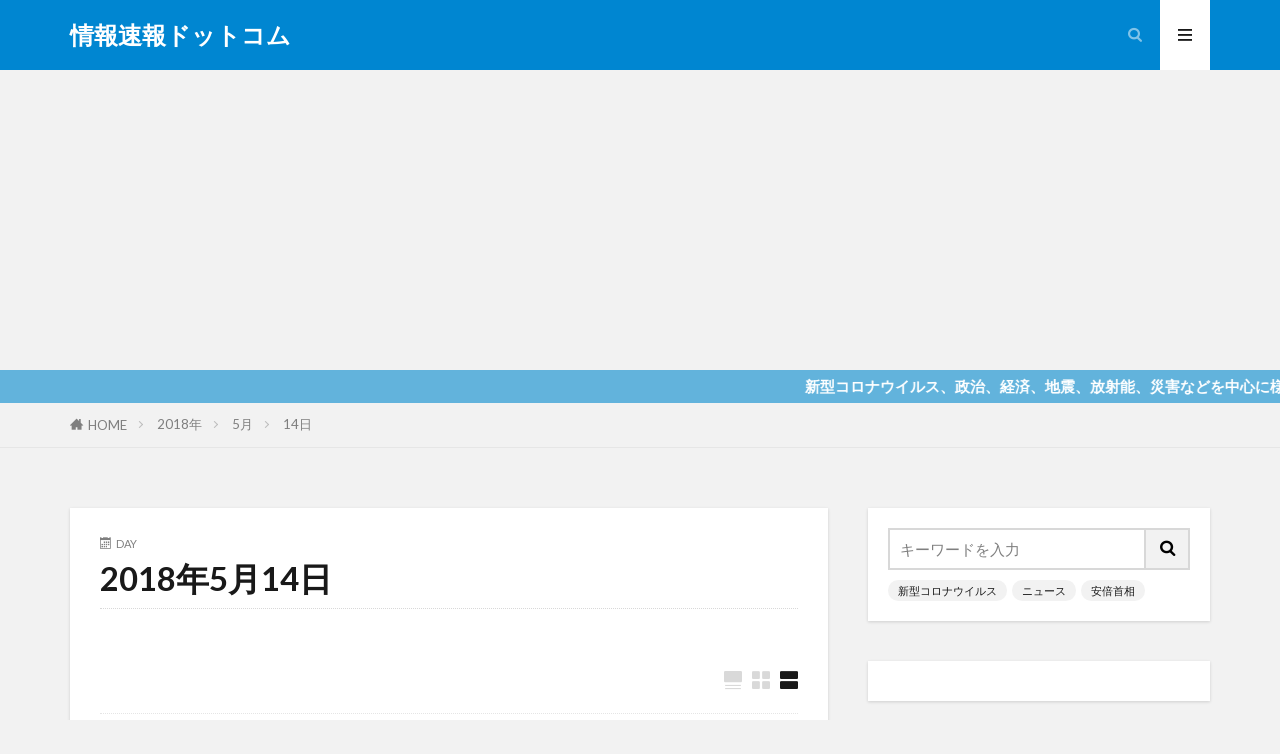

--- FILE ---
content_type: text/html; charset=UTF-8
request_url: https://johosokuhou.com/2018/05/14/
body_size: 17164
content:

<!DOCTYPE html>

<html dir="ltr" lang="ja" prefix="og: https://ogp.me/ns#" id="html" prefix="og: http://ogp.me/ns#" class="t-html 
t-middle t-middle-pc">

<head prefix="og: http://ogp.me/ns# fb: http://ogp.me/ns/fb# article: http://ogp.me/ns/article#">
<meta charset="UTF-8">
<title>2018年5月14日 | 情報速報ドットコム</title>
	<style>img:is([sizes="auto" i], [sizes^="auto," i]) { contain-intrinsic-size: 3000px 1500px }</style>
	
		<!-- All in One SEO 4.8.9 - aioseo.com -->
	<meta name="robots" content="noindex, max-snippet:-1, max-image-preview:large, max-video-preview:-1" />
	<meta name="google-site-verification" content="google-site-verification=l1BBum4LcIsfqwFmAJSC1UpGW2IwinjkhcPZLOnCxEw" />
	<link rel="canonical" href="https://johosokuhou.com/2018/05/14/" />
	<meta name="generator" content="All in One SEO (AIOSEO) 4.8.9" />
		<script type="application/ld+json" class="aioseo-schema">
			{"@context":"https:\/\/schema.org","@graph":[{"@type":"BreadcrumbList","@id":"https:\/\/johosokuhou.com\/2018\/05\/14\/#breadcrumblist","itemListElement":[{"@type":"ListItem","@id":"https:\/\/johosokuhou.com#listItem","position":1,"name":"\u30db\u30fc\u30e0","item":"https:\/\/johosokuhou.com","nextItem":{"@type":"ListItem","@id":"https:\/\/johosokuhou.com\/2018\/#listItem","name":2018}},{"@type":"ListItem","@id":"https:\/\/johosokuhou.com\/2018\/#listItem","position":2,"name":2018,"item":"https:\/\/johosokuhou.com\/2018\/","nextItem":{"@type":"ListItem","@id":"https:\/\/johosokuhou.com\/2018\/05\/#listItem","name":"05"},"previousItem":{"@type":"ListItem","@id":"https:\/\/johosokuhou.com#listItem","name":"\u30db\u30fc\u30e0"}},{"@type":"ListItem","@id":"https:\/\/johosokuhou.com\/2018\/05\/#listItem","position":3,"name":"05","item":"https:\/\/johosokuhou.com\/2018\/05\/","nextItem":{"@type":"ListItem","@id":"https:\/\/johosokuhou.com\/2018\/05\/14\/#listItem","name":"14"},"previousItem":{"@type":"ListItem","@id":"https:\/\/johosokuhou.com\/2018\/#listItem","name":2018}},{"@type":"ListItem","@id":"https:\/\/johosokuhou.com\/2018\/05\/14\/#listItem","position":4,"name":"14","previousItem":{"@type":"ListItem","@id":"https:\/\/johosokuhou.com\/2018\/05\/#listItem","name":"05"}}]},{"@type":"CollectionPage","@id":"https:\/\/johosokuhou.com\/2018\/05\/14\/#collectionpage","url":"https:\/\/johosokuhou.com\/2018\/05\/14\/","name":"2018\u5e745\u670814\u65e5 | \u60c5\u5831\u901f\u5831\u30c9\u30c3\u30c8\u30b3\u30e0","inLanguage":"ja","isPartOf":{"@id":"https:\/\/johosokuhou.com\/#website"},"breadcrumb":{"@id":"https:\/\/johosokuhou.com\/2018\/05\/14\/#breadcrumblist"}},{"@type":"Organization","@id":"https:\/\/johosokuhou.com\/#organization","name":"\u60c5\u5831\u901f\u5831\u30c9\u30c3\u30c8\u30b3\u30e0","description":"\u65b0\u578b\u30b3\u30ed\u30ca\u30a6\u30a4\u30eb\u30b9\u3001\u653f\u6cbb\u3001\u7d4c\u6e08\u3001\u5730\u9707\u3001\u653e\u5c04\u80fd\u3001\u707d\u5bb3\u306a\u3069\u3092\u4e2d\u5fc3\u306b\u69d8\u3005\u306a\u60c5\u5831\u3092\u63d0\u4f9b\u3057\u3066\u3044\u308b\u30b5\u30a4\u30c8\u3067\u3059\uff01","url":"https:\/\/johosokuhou.com\/"},{"@type":"WebSite","@id":"https:\/\/johosokuhou.com\/#website","url":"https:\/\/johosokuhou.com\/","name":"\u60c5\u5831\u901f\u5831\u30c9\u30c3\u30c8\u30b3\u30e0","description":"\u65b0\u578b\u30b3\u30ed\u30ca\u30a6\u30a4\u30eb\u30b9\u3001\u653f\u6cbb\u3001\u7d4c\u6e08\u3001\u5730\u9707\u3001\u653e\u5c04\u80fd\u3001\u707d\u5bb3\u306a\u3069\u3092\u4e2d\u5fc3\u306b\u69d8\u3005\u306a\u60c5\u5831\u3092\u63d0\u4f9b\u3057\u3066\u3044\u308b\u30b5\u30a4\u30c8\u3067\u3059\uff01","inLanguage":"ja","publisher":{"@id":"https:\/\/johosokuhou.com\/#organization"}}]}
		</script>
		<!-- All in One SEO -->

<link rel='dns-prefetch' href='//webfonts.xserver.jp' />
<link rel='dns-prefetch' href='//www.googletagmanager.com' />
<script type="text/javascript" id="wpp-js" src="https://johosokuhou.com/wp-content/plugins/wordpress-popular-posts/assets/js/wpp.min.js?ver=7.2.0" data-sampling="1" data-sampling-rate="100" data-api-url="https://johosokuhou.com/wp-json/wordpress-popular-posts" data-post-id="0" data-token="90b2cbc0fb" data-lang="0" data-debug="0"></script>
<link rel='stylesheet' id='dashicons-css' href='https://johosokuhou.com/wp-includes/css/dashicons.min.css?ver=6.7.4' type='text/css' media='all' />
<link rel='stylesheet' id='thickbox-css' href='https://johosokuhou.com/wp-includes/js/thickbox/thickbox.css?ver=6.7.4' type='text/css' media='all' />
<link rel='stylesheet' id='wp-block-library-css' href='https://johosokuhou.com/wp-includes/css/dist/block-library/style.min.css?ver=6.7.4' type='text/css' media='all' />
<style id='classic-theme-styles-inline-css' type='text/css'>
/*! This file is auto-generated */
.wp-block-button__link{color:#fff;background-color:#32373c;border-radius:9999px;box-shadow:none;text-decoration:none;padding:calc(.667em + 2px) calc(1.333em + 2px);font-size:1.125em}.wp-block-file__button{background:#32373c;color:#fff;text-decoration:none}
</style>
<style id='global-styles-inline-css' type='text/css'>
:root{--wp--preset--aspect-ratio--square: 1;--wp--preset--aspect-ratio--4-3: 4/3;--wp--preset--aspect-ratio--3-4: 3/4;--wp--preset--aspect-ratio--3-2: 3/2;--wp--preset--aspect-ratio--2-3: 2/3;--wp--preset--aspect-ratio--16-9: 16/9;--wp--preset--aspect-ratio--9-16: 9/16;--wp--preset--color--black: #000000;--wp--preset--color--cyan-bluish-gray: #abb8c3;--wp--preset--color--white: #ffffff;--wp--preset--color--pale-pink: #f78da7;--wp--preset--color--vivid-red: #cf2e2e;--wp--preset--color--luminous-vivid-orange: #ff6900;--wp--preset--color--luminous-vivid-amber: #fcb900;--wp--preset--color--light-green-cyan: #7bdcb5;--wp--preset--color--vivid-green-cyan: #00d084;--wp--preset--color--pale-cyan-blue: #8ed1fc;--wp--preset--color--vivid-cyan-blue: #0693e3;--wp--preset--color--vivid-purple: #9b51e0;--wp--preset--gradient--vivid-cyan-blue-to-vivid-purple: linear-gradient(135deg,rgba(6,147,227,1) 0%,rgb(155,81,224) 100%);--wp--preset--gradient--light-green-cyan-to-vivid-green-cyan: linear-gradient(135deg,rgb(122,220,180) 0%,rgb(0,208,130) 100%);--wp--preset--gradient--luminous-vivid-amber-to-luminous-vivid-orange: linear-gradient(135deg,rgba(252,185,0,1) 0%,rgba(255,105,0,1) 100%);--wp--preset--gradient--luminous-vivid-orange-to-vivid-red: linear-gradient(135deg,rgba(255,105,0,1) 0%,rgb(207,46,46) 100%);--wp--preset--gradient--very-light-gray-to-cyan-bluish-gray: linear-gradient(135deg,rgb(238,238,238) 0%,rgb(169,184,195) 100%);--wp--preset--gradient--cool-to-warm-spectrum: linear-gradient(135deg,rgb(74,234,220) 0%,rgb(151,120,209) 20%,rgb(207,42,186) 40%,rgb(238,44,130) 60%,rgb(251,105,98) 80%,rgb(254,248,76) 100%);--wp--preset--gradient--blush-light-purple: linear-gradient(135deg,rgb(255,206,236) 0%,rgb(152,150,240) 100%);--wp--preset--gradient--blush-bordeaux: linear-gradient(135deg,rgb(254,205,165) 0%,rgb(254,45,45) 50%,rgb(107,0,62) 100%);--wp--preset--gradient--luminous-dusk: linear-gradient(135deg,rgb(255,203,112) 0%,rgb(199,81,192) 50%,rgb(65,88,208) 100%);--wp--preset--gradient--pale-ocean: linear-gradient(135deg,rgb(255,245,203) 0%,rgb(182,227,212) 50%,rgb(51,167,181) 100%);--wp--preset--gradient--electric-grass: linear-gradient(135deg,rgb(202,248,128) 0%,rgb(113,206,126) 100%);--wp--preset--gradient--midnight: linear-gradient(135deg,rgb(2,3,129) 0%,rgb(40,116,252) 100%);--wp--preset--font-size--small: 13px;--wp--preset--font-size--medium: 20px;--wp--preset--font-size--large: 36px;--wp--preset--font-size--x-large: 42px;--wp--preset--spacing--20: 0.44rem;--wp--preset--spacing--30: 0.67rem;--wp--preset--spacing--40: 1rem;--wp--preset--spacing--50: 1.5rem;--wp--preset--spacing--60: 2.25rem;--wp--preset--spacing--70: 3.38rem;--wp--preset--spacing--80: 5.06rem;--wp--preset--shadow--natural: 6px 6px 9px rgba(0, 0, 0, 0.2);--wp--preset--shadow--deep: 12px 12px 50px rgba(0, 0, 0, 0.4);--wp--preset--shadow--sharp: 6px 6px 0px rgba(0, 0, 0, 0.2);--wp--preset--shadow--outlined: 6px 6px 0px -3px rgba(255, 255, 255, 1), 6px 6px rgba(0, 0, 0, 1);--wp--preset--shadow--crisp: 6px 6px 0px rgba(0, 0, 0, 1);}:where(.is-layout-flex){gap: 0.5em;}:where(.is-layout-grid){gap: 0.5em;}body .is-layout-flex{display: flex;}.is-layout-flex{flex-wrap: wrap;align-items: center;}.is-layout-flex > :is(*, div){margin: 0;}body .is-layout-grid{display: grid;}.is-layout-grid > :is(*, div){margin: 0;}:where(.wp-block-columns.is-layout-flex){gap: 2em;}:where(.wp-block-columns.is-layout-grid){gap: 2em;}:where(.wp-block-post-template.is-layout-flex){gap: 1.25em;}:where(.wp-block-post-template.is-layout-grid){gap: 1.25em;}.has-black-color{color: var(--wp--preset--color--black) !important;}.has-cyan-bluish-gray-color{color: var(--wp--preset--color--cyan-bluish-gray) !important;}.has-white-color{color: var(--wp--preset--color--white) !important;}.has-pale-pink-color{color: var(--wp--preset--color--pale-pink) !important;}.has-vivid-red-color{color: var(--wp--preset--color--vivid-red) !important;}.has-luminous-vivid-orange-color{color: var(--wp--preset--color--luminous-vivid-orange) !important;}.has-luminous-vivid-amber-color{color: var(--wp--preset--color--luminous-vivid-amber) !important;}.has-light-green-cyan-color{color: var(--wp--preset--color--light-green-cyan) !important;}.has-vivid-green-cyan-color{color: var(--wp--preset--color--vivid-green-cyan) !important;}.has-pale-cyan-blue-color{color: var(--wp--preset--color--pale-cyan-blue) !important;}.has-vivid-cyan-blue-color{color: var(--wp--preset--color--vivid-cyan-blue) !important;}.has-vivid-purple-color{color: var(--wp--preset--color--vivid-purple) !important;}.has-black-background-color{background-color: var(--wp--preset--color--black) !important;}.has-cyan-bluish-gray-background-color{background-color: var(--wp--preset--color--cyan-bluish-gray) !important;}.has-white-background-color{background-color: var(--wp--preset--color--white) !important;}.has-pale-pink-background-color{background-color: var(--wp--preset--color--pale-pink) !important;}.has-vivid-red-background-color{background-color: var(--wp--preset--color--vivid-red) !important;}.has-luminous-vivid-orange-background-color{background-color: var(--wp--preset--color--luminous-vivid-orange) !important;}.has-luminous-vivid-amber-background-color{background-color: var(--wp--preset--color--luminous-vivid-amber) !important;}.has-light-green-cyan-background-color{background-color: var(--wp--preset--color--light-green-cyan) !important;}.has-vivid-green-cyan-background-color{background-color: var(--wp--preset--color--vivid-green-cyan) !important;}.has-pale-cyan-blue-background-color{background-color: var(--wp--preset--color--pale-cyan-blue) !important;}.has-vivid-cyan-blue-background-color{background-color: var(--wp--preset--color--vivid-cyan-blue) !important;}.has-vivid-purple-background-color{background-color: var(--wp--preset--color--vivid-purple) !important;}.has-black-border-color{border-color: var(--wp--preset--color--black) !important;}.has-cyan-bluish-gray-border-color{border-color: var(--wp--preset--color--cyan-bluish-gray) !important;}.has-white-border-color{border-color: var(--wp--preset--color--white) !important;}.has-pale-pink-border-color{border-color: var(--wp--preset--color--pale-pink) !important;}.has-vivid-red-border-color{border-color: var(--wp--preset--color--vivid-red) !important;}.has-luminous-vivid-orange-border-color{border-color: var(--wp--preset--color--luminous-vivid-orange) !important;}.has-luminous-vivid-amber-border-color{border-color: var(--wp--preset--color--luminous-vivid-amber) !important;}.has-light-green-cyan-border-color{border-color: var(--wp--preset--color--light-green-cyan) !important;}.has-vivid-green-cyan-border-color{border-color: var(--wp--preset--color--vivid-green-cyan) !important;}.has-pale-cyan-blue-border-color{border-color: var(--wp--preset--color--pale-cyan-blue) !important;}.has-vivid-cyan-blue-border-color{border-color: var(--wp--preset--color--vivid-cyan-blue) !important;}.has-vivid-purple-border-color{border-color: var(--wp--preset--color--vivid-purple) !important;}.has-vivid-cyan-blue-to-vivid-purple-gradient-background{background: var(--wp--preset--gradient--vivid-cyan-blue-to-vivid-purple) !important;}.has-light-green-cyan-to-vivid-green-cyan-gradient-background{background: var(--wp--preset--gradient--light-green-cyan-to-vivid-green-cyan) !important;}.has-luminous-vivid-amber-to-luminous-vivid-orange-gradient-background{background: var(--wp--preset--gradient--luminous-vivid-amber-to-luminous-vivid-orange) !important;}.has-luminous-vivid-orange-to-vivid-red-gradient-background{background: var(--wp--preset--gradient--luminous-vivid-orange-to-vivid-red) !important;}.has-very-light-gray-to-cyan-bluish-gray-gradient-background{background: var(--wp--preset--gradient--very-light-gray-to-cyan-bluish-gray) !important;}.has-cool-to-warm-spectrum-gradient-background{background: var(--wp--preset--gradient--cool-to-warm-spectrum) !important;}.has-blush-light-purple-gradient-background{background: var(--wp--preset--gradient--blush-light-purple) !important;}.has-blush-bordeaux-gradient-background{background: var(--wp--preset--gradient--blush-bordeaux) !important;}.has-luminous-dusk-gradient-background{background: var(--wp--preset--gradient--luminous-dusk) !important;}.has-pale-ocean-gradient-background{background: var(--wp--preset--gradient--pale-ocean) !important;}.has-electric-grass-gradient-background{background: var(--wp--preset--gradient--electric-grass) !important;}.has-midnight-gradient-background{background: var(--wp--preset--gradient--midnight) !important;}.has-small-font-size{font-size: var(--wp--preset--font-size--small) !important;}.has-medium-font-size{font-size: var(--wp--preset--font-size--medium) !important;}.has-large-font-size{font-size: var(--wp--preset--font-size--large) !important;}.has-x-large-font-size{font-size: var(--wp--preset--font-size--x-large) !important;}
:where(.wp-block-post-template.is-layout-flex){gap: 1.25em;}:where(.wp-block-post-template.is-layout-grid){gap: 1.25em;}
:where(.wp-block-columns.is-layout-flex){gap: 2em;}:where(.wp-block-columns.is-layout-grid){gap: 2em;}
:root :where(.wp-block-pullquote){font-size: 1.5em;line-height: 1.6;}
</style>
<link rel='stylesheet' id='widgetopts-styles-css' href='https://johosokuhou.com/wp-content/plugins/widget-options/assets/css/widget-options.css?ver=4.0.8' type='text/css' media='all' />
<link rel='stylesheet' id='arve-css' href='https://johosokuhou.com/wp-content/plugins/advanced-responsive-video-embedder/build/main.css?ver=755e5bf2bfafc15e7cc1' type='text/css' media='all' />
<link rel='stylesheet' id='wordpress-popular-posts-css-css' href='https://johosokuhou.com/wp-content/plugins/wordpress-popular-posts/assets/css/wpp.css?ver=7.2.0' type='text/css' media='all' />
<script type="text/javascript" src="https://johosokuhou.com/wp-includes/js/jquery/jquery.min.js?ver=3.7.1" id="jquery-core-js"></script>
<script type="text/javascript" src="https://johosokuhou.com/wp-includes/js/jquery/jquery-migrate.min.js?ver=3.4.1" id="jquery-migrate-js"></script>
<script type="text/javascript" src="//webfonts.xserver.jp/js/xserverv3.js?fadein=0&amp;ver=2.0.8" id="typesquare_std-js"></script>

<!-- Site Kit によって追加された Google タグ（gtag.js）スニペット -->
<!-- Google アナリティクス スニペット (Site Kit が追加) -->
<script type="text/javascript" src="https://www.googletagmanager.com/gtag/js?id=G-BWJ4BQE23F" id="google_gtagjs-js" async></script>
<script type="text/javascript" id="google_gtagjs-js-after">
/* <![CDATA[ */
window.dataLayer = window.dataLayer || [];function gtag(){dataLayer.push(arguments);}
gtag("set","linker",{"domains":["johosokuhou.com"]});
gtag("js", new Date());
gtag("set", "developer_id.dZTNiMT", true);
gtag("config", "G-BWJ4BQE23F");
/* ]]> */
</script>
<link rel="https://api.w.org/" href="https://johosokuhou.com/wp-json/" /><meta name="generator" content="Site Kit by Google 1.165.0" /><script>
      window.dataLayer = window.dataLayer || [];
      function gtag(){dataLayer.push(arguments);}
      gtag('js', new Date());

      gtag('config', 'UA-123131489-7');
    </script>
<script async src="https://pagead2.googlesyndication.com/pagead/js/adsbygoogle.js?client=ca-pub-7620261930408601"
     crossorigin="anonymous"></script>

<meta name="twitter:card" content="summary_large_image" /> <!--①-->
<meta name="twitter:site" content="@jyouhoucom" /> <!--②-->            <style id="wpp-loading-animation-styles">@-webkit-keyframes bgslide{from{background-position-x:0}to{background-position-x:-200%}}@keyframes bgslide{from{background-position-x:0}to{background-position-x:-200%}}.wpp-widget-block-placeholder,.wpp-shortcode-placeholder{margin:0 auto;width:60px;height:3px;background:#dd3737;background:linear-gradient(90deg,#dd3737 0%,#571313 10%,#dd3737 100%);background-size:200% auto;border-radius:3px;-webkit-animation:bgslide 1s infinite linear;animation:bgslide 1s infinite linear}</style>
            <link class="css-async" rel href="https://johosokuhou.com/wp-content/themes/the-thor/css/icon.min.css">
<link class="css-async" rel href="https://fonts.googleapis.com/css?family=Lato:100,300,400,700,900">
<link class="css-async" rel href="https://fonts.googleapis.com/css?family=Fjalla+One">
<link class="css-async" rel href="https://fonts.googleapis.com/css?family=Noto+Sans+JP:100,200,300,400,500,600,700,800,900">
<link rel="stylesheet" href="https://johosokuhou.com/wp-content/themes/the-thor/style.min.css">
<link class="css-async" rel href="https://johosokuhou.com/wp-content/themes/the-thor-child/style-user.css?1598404545">
<script src="https://ajax.googleapis.com/ajax/libs/jquery/1.12.4/jquery.min.js"></script>
<meta http-equiv="X-UA-Compatible" content="IE=edge">
<meta name="viewport" content="width=device-width, initial-scale=1, viewport-fit=cover"/>
<style>
.widget.widget_nav_menu ul.menu{border-color: rgba(0,134,209,0.15);}.widget.widget_nav_menu ul.menu li{border-color: rgba(0,134,209,0.75);}.widget.widget_nav_menu ul.menu .sub-menu li{border-color: rgba(0,134,209,0.15);}.widget.widget_nav_menu ul.menu .sub-menu li .sub-menu li:first-child{border-color: rgba(0,134,209,0.15);}.widget.widget_nav_menu ul.menu li a:hover{background-color: rgba(0,134,209,0.75);}.widget.widget_nav_menu ul.menu .current-menu-item > a{background-color: rgba(0,134,209,0.75);}.widget.widget_nav_menu ul.menu li .sub-menu li a:before {color:#0086d1;}.widget.widget_nav_menu ul.menu li a{background-color:#0086d1;}.widget.widget_nav_menu ul.menu .sub-menu a:hover{color:#0086d1;}.widget.widget_nav_menu ul.menu .sub-menu .current-menu-item a{color:#0086d1;}.widget.widget_categories ul{border-color: rgba(0,134,209,0.15);}.widget.widget_categories ul li{border-color: rgba(0,134,209,0.75);}.widget.widget_categories ul .children li{border-color: rgba(0,134,209,0.15);}.widget.widget_categories ul .children li .children li:first-child{border-color: rgba(0,134,209,0.15);}.widget.widget_categories ul li a:hover{background-color: rgba(0,134,209,0.75);}.widget.widget_categories ul .current-menu-item > a{background-color: rgba(0,134,209,0.75);}.widget.widget_categories ul li .children li a:before {color:#0086d1;}.widget.widget_categories ul li a{background-color:#0086d1;}.widget.widget_categories ul .children a:hover{color:#0086d1;}.widget.widget_categories ul .children .current-menu-item a{color:#0086d1;}.widgetSearch__input:hover{border-color:#0086d1;}.widgetCatTitle{background-color:#0086d1;}.widgetCatTitle__inner{background-color:#0086d1;}.widgetSearch__submit:hover{background-color:#0086d1;}.widgetProfile__sns{background-color:#0086d1;}.widget.widget_calendar .calendar_wrap tbody a:hover{background-color:#0086d1;}.widget ul li a:hover{color:#0086d1;}.widget.widget_rss .rsswidget:hover{color:#0086d1;}.widget.widget_tag_cloud a:hover{background-color:#0086d1;}.widget select:hover{border-color:#0086d1;}.widgetSearch__checkLabel:hover:after{border-color:#0086d1;}.widgetSearch__check:checked .widgetSearch__checkLabel:before, .widgetSearch__check:checked + .widgetSearch__checkLabel:before{border-color:#0086d1;}.widgetTab__item.current{border-top-color:#0086d1;}.widgetTab__item:hover{border-top-color:#0086d1;}.searchHead__title{background-color:#0086d1;}.searchHead__submit:hover{color:#0086d1;}.menuBtn__close:hover{color:#0086d1;}.menuBtn__link:hover{color:#0086d1;}@media only screen and (min-width: 992px){.menuBtn__link {background-color:#0086d1;}}.t-headerCenter .menuBtn__link:hover{color:#0086d1;}.searchBtn__close:hover{color:#0086d1;}.searchBtn__link:hover{color:#0086d1;}.breadcrumb__item a:hover{color:#0086d1;}.pager__item{color:#0086d1;}.pager__item:hover, .pager__item-current{background-color:#0086d1; color:#fff;}.page-numbers{color:#0086d1;}.page-numbers:hover, .page-numbers.current{background-color:#0086d1; color:#fff;}.pagePager__item{color:#0086d1;}.pagePager__item:hover, .pagePager__item-current{background-color:#0086d1; color:#fff;}.heading a:hover{color:#0086d1;}.eyecatch__cat{background-color:#0086d1;}.the__category{background-color:#0086d1;}.dateList__item a:hover{color:#0086d1;}.controllerFooter__item:last-child{background-color:#0086d1;}.controllerFooter__close{background-color:#0086d1;}.bottomFooter__topBtn{background-color:#0086d1;}.mask-color{background-color:#0086d1;}.mask-colorgray{background-color:#0086d1;}.pickup3__item{background-color:#0086d1;}.categoryBox__title{color:#0086d1;}.comments__list .comment-meta{background-color:#0086d1;}.comment-respond .submit{background-color:#0086d1;}.prevNext__pop{background-color:#0086d1;}.swiper-pagination-bullet-active{background-color:#0086d1;}.swiper-slider .swiper-button-next, .swiper-slider .swiper-container-rtl .swiper-button-prev, .swiper-slider .swiper-button-prev, .swiper-slider .swiper-container-rtl .swiper-button-next	{background-color:#0086d1;}body{background:#f2f2f2;}.infoHead{background-color:#62b3dc;}.t-headerColor .l-header{background-color:#0086d1;}.t-headerColor .globalNavi::before{background: -webkit-gradient(linear,left top,right top,color-stop(0%,rgba(255,255,255,0)),color-stop(100%,#0086d1));}.t-headerColor .subNavi__link-pickup:hover{color:#0086d1;}.snsFooter{background-color:#0086d1}.widget-main .heading.heading-widget{background-color:#0086d1}.widget-main .heading.heading-widgetsimple{background-color:#0086d1}.widget-main .heading.heading-widgetsimplewide{background-color:#0086d1}.widget-main .heading.heading-widgetwide{background-color:#0086d1}.widget-main .heading.heading-widgetbottom:before{border-color:#0086d1}.widget-main .heading.heading-widgetborder{border-color:#0086d1}.widget-main .heading.heading-widgetborder::before,.widget-main .heading.heading-widgetborder::after{background-color:#0086d1}.widget-side .heading.heading-widget{background-color:#191919}.widget-side .heading.heading-widgetsimple{background-color:#191919}.widget-side .heading.heading-widgetsimplewide{background-color:#191919}.widget-side .heading.heading-widgetwide{background-color:#191919}.widget-side .heading.heading-widgetbottom:before{border-color:#191919}.widget-side .heading.heading-widgetborder{border-color:#191919}.widget-side .heading.heading-widgetborder::before,.widget-side .heading.heading-widgetborder::after{background-color:#191919}.widget-foot .heading.heading-widget{background-color:#191919}.widget-foot .heading.heading-widgetsimple{background-color:#191919}.widget-foot .heading.heading-widgetsimplewide{background-color:#191919}.widget-foot .heading.heading-widgetwide{background-color:#191919}.widget-foot .heading.heading-widgetbottom:before{border-color:#191919}.widget-foot .heading.heading-widgetborder{border-color:#191919}.widget-foot .heading.heading-widgetborder::before,.widget-foot .heading.heading-widgetborder::after{background-color:#191919}.widget-menu .heading.heading-widget{background-color:#0086d1}.widget-menu .heading.heading-widgetsimple{background-color:#0086d1}.widget-menu .heading.heading-widgetsimplewide{background-color:#0086d1}.widget-menu .heading.heading-widgetwide{background-color:#0086d1}.widget-menu .heading.heading-widgetbottom:before{border-color:#0086d1}.widget-menu .heading.heading-widgetborder{border-color:#0086d1}.widget-menu .heading.heading-widgetborder::before,.widget-menu .heading.heading-widgetborder::after{background-color:#0086d1}@media only screen and (min-width: 768px){.still {height: 600px;}}.pickupHead{background-color:#191919}.pickup3__bg.mask.mask-colorgray{background-color:#d9a300}.rankingBox__bg{background-color:#0086d1}.the__ribbon{background-color:#62b6e1}.the__ribbon:after{border-left-color:#62b6e1; border-right-color:#62b6e1}.eyecatch__link.eyecatch__link-mask:hover::after{content: "READ MORE";}.eyecatch__link.eyecatch__link-maskzoom:hover::after{content: "READ MORE";}.eyecatch__link.eyecatch__link-maskzoomrotate:hover::after{content: "READ MORE";}.cc-ft13{color:#81d742;}.cc-hv13:hover{color:#81d742;}.cc-bg13{background-color:#81d742;}.cc-br13{border-color:#81d742;}.cc-ft16{color:#508bbf;}.cc-hv16:hover{color:#508bbf;}.cc-bg16{background-color:#508bbf;}.cc-br16{border-color:#508bbf;}.cc-ft4{color:#f90000;}.cc-hv4:hover{color:#f90000;}.cc-bg4{background-color:#f90000;}.cc-br4{border-color:#f90000;}.cc-ft3{color:#dd890b;}.cc-hv3:hover{color:#dd890b;}.cc-bg3{background-color:#dd890b;}.cc-br3{border-color:#dd890b;}.cc-ft17{color:#8224e3;}.cc-hv17:hover{color:#8224e3;}.cc-bg17{background-color:#8224e3;}.cc-br17{border-color:#8224e3;}.postcta-bg{background-color:#3970a2}.content .afTagBox__btnDetail{background-color:#0086d1;}.widget .widgetAfTag__btnDetail{background-color:#0086d1;}.content .afTagBox__btnAf{background-color:#0086d1;}.widget .widgetAfTag__btnAf{background-color:#0086d1;}.content a{color:#0086d1;}.phrase a{color:#0086d1;}.content .sitemap li a:hover{color:#0086d1;}.content h2 a:hover,.content h3 a:hover,.content h4 a:hover,.content h5 a:hover{color:#0086d1;}.content ul.menu li a:hover{color:#0086d1;}.content .es-LiconBox:before{background-color:#a83f3f;}.content .es-LiconCircle:before{background-color:#a83f3f;}.content .es-BTiconBox:before{background-color:#a83f3f;}.content .es-BTiconCircle:before{background-color:#a83f3f;}.content .es-BiconObi{border-color:#a83f3f;}.content .es-BiconCorner:before{background-color:#a83f3f;}.content .es-BiconCircle:before{background-color:#a83f3f;}.content .es-BmarkHatena::before{background-color:#005293;}.content .es-BmarkExcl::before{background-color:#b60105;}.content .es-BmarkQ::before{background-color:#005293;}.content .es-BmarkQ::after{border-top-color:#005293;}.content .es-BmarkA::before{color:#b60105;}.content .es-BsubTradi::before{color:#ffffff;background-color:#b60105;border-color:#b60105;}.btn__link-primary{color:#ffffff; background-color:#0086d1;}.content .btn__link-primary{color:#ffffff; background-color:#0086d1;}.searchBtn__contentInner .btn__link-search{color:#ffffff; background-color:#0086d1;}.btn__link-secondary{color:#ffffff; background-color:#0086d1;}.content .btn__link-secondary{color:#ffffff; background-color:#0086d1;}.btn__link-search{color:#ffffff; background-color:#0086d1;}.btn__link-normal{color:#0086d1;}.content .btn__link-normal{color:#0086d1;}.btn__link-normal:hover{background-color:#0086d1;}.content .btn__link-normal:hover{background-color:#0086d1;}.comments__list .comment-reply-link{color:#0086d1;}.comments__list .comment-reply-link:hover{background-color:#0086d1;}@media only screen and (min-width: 992px){.subNavi__link-pickup{color:#0086d1;}}@media only screen and (min-width: 992px){.subNavi__link-pickup:hover{background-color:#0086d1;}}.partsH2-4 h2{color:#191919;}.partsH2-4 h2::before{border-color:#0086d1;}.partsH2-4 h2::after{border-color:#d8d8d8;}.partsH3-61 h3{color:#191919;}.partsH3-61 h3::after{background-color:#0086d1;}.content h4{color:#191919}.content h5{color:#191919}.content ul > li::before{color:#a83f3f;}.content ul{color:#191919;}.content ol > li::before{color:#a83f3f; border-color:#a83f3f;}.content ol > li > ol > li::before{background-color:#a83f3f; border-color:#a83f3f;}.content ol > li > ol > li > ol > li::before{color:#a83f3f; border-color:#a83f3f;}.content ol{color:#191919;}.content .balloon .balloon__text{color:#191919; background-color:#f2f2f2;}.content .balloon .balloon__text-left:before{border-left-color:#f2f2f2;}.content .balloon .balloon__text-right:before{border-right-color:#f2f2f2;}.content .balloon-boder .balloon__text{color:#191919; background-color:#ffffff;  border-color:#d8d8d8;}.content .balloon-boder .balloon__text-left:before{border-left-color:#d8d8d8;}.content .balloon-boder .balloon__text-left:after{border-left-color:#ffffff;}.content .balloon-boder .balloon__text-right:before{border-right-color:#d8d8d8;}.content .balloon-boder .balloon__text-right:after{border-right-color:#ffffff;}.content blockquote{color:#191919; background-color:#f2f2f2;}.content blockquote::before{color:#d8d8d8;}.content table{color:#191919; border-top-color:#E5E5E5; border-left-color:#E5E5E5;}.content table th{background:#7f7f7f; color:#ffffff; ;border-right-color:#E5E5E5; border-bottom-color:#E5E5E5;}.content table td{background:#ffffff; ;border-right-color:#E5E5E5; border-bottom-color:#E5E5E5;}.content table tr:nth-child(odd) td{background-color:#f2f2f2;}
</style>
<style type="text/css">.broken_link, a.broken_link {
	text-decoration: line-through;
}</style>		<style type="text/css" id="wp-custom-css">
			/* ダブルレクタングル
----------------------------------------------------*/
.kiziad {
	padding:0px !important;
}
 
.adleft {float:left; width:336px;}
.adright {float:right; width:336px;}
 
/* clear */
.clear {clear:both;}
.clear hr {display:none;}		</style>
		<!-- ## NXS/OG ## --><!-- ## NXSOGTAGS ## --><!-- ## NXS/OG ## -->
<meta property="og:site_name" content="情報速報ドットコム" />
<meta property="og:type" content="website" />
<meta property="og:title" content="2018年5月14日 | 情報速報ドットコム" />
<meta property="og:description" content="新型コロナウイルス、政治、経済、地震、放射能、災害などを中心に様々な情報を提供しているサイトです！" />
<meta property="og:url" content="https://johosokuhou.com/2025/11/11/" />
<meta property="og:image" content="https://johosokuhou.com/wp-content/themes/the-thor/img/img_no_768.gif" />
<meta name="twitter:card" content="summary_large_image" />
<meta name="twitter:site" content="@jyouhoucom" />
<meta property="fb:admins" content="johosokuhou" />


</head>
<body class="t-logoSp25 t-logoPc40 t-headerColor" id="top">
    <header class="l-header"> <div class="container container-header"><p class="siteTitle"><a class="siteTitle__link" href="https://johosokuhou.com">情報速報ドットコム  </a></p><div class="searchBtn searchBtn-right ">  <input class="searchBtn__checkbox" id="searchBtn-checkbox" type="checkbox">  <label class="searchBtn__link searchBtn__link-text icon-search" for="searchBtn-checkbox"></label>  <label class="searchBtn__unshown" for="searchBtn-checkbox"></label>  <div class="searchBtn__content"> <div class="searchBtn__scroll"><label class="searchBtn__close" for="searchBtn-checkbox"><i class="icon-close"></i>CLOSE</label><div class="searchBtn__contentInner">  <aside class="widget">  <div class="widgetSearch"> <form method="get" action="https://johosokuhou.com" target="_top">  <div class="widgetSearch__contents"> <h3 class="heading heading-tertiary">キーワード</h3> <input class="widgetSearch__input widgetSearch__input-max" type="text" name="s" placeholder="キーワードを入力" value="">  <ol class="widgetSearch__word"><li class="widgetSearch__wordItem"><a href="https://johosokuhou.com?s=新型コロナウイルス">新型コロナウイルス</a></li>  <li class="widgetSearch__wordItem"><a href="https://johosokuhou.com?s=ニュース">ニュース</a></li>  <li class="widgetSearch__wordItem"><a href="https://johosokuhou.com?s=安倍首相">安倍首相</a></li></ol></div>  <div class="widgetSearch__contents"> <h3 class="heading heading-tertiary">カテゴリー</h3><select  name='cat' id='cat_691203420972f' class='widgetSearch__select'><option value=''>カテゴリーを選択</option><option class="level-0" value="1">未分類</option><option class="level-0" value="2">ニュース</option><option class="level-0" value="3">政治経済</option><option class="level-0" value="4">地震災害</option><option class="level-0" value="5">原発関連</option><option class="level-0" value="6">エンタメ＆トレンド(話題系)</option><option class="level-0" value="7">お知らせ</option><option class="level-0" value="13">健康関連</option><option class="level-0" value="14">あいさつ</option><option class="level-0" value="15">オカルト・歴史系</option><option class="level-0" value="16">地震予測</option><option class="level-0" value="17">新型コロナウイルス</option><option class="level-0" value="18">批評・論評</option><option class="level-0" value="19">軍事戦争</option><option class="level-0" value="48">地震噴火注意報</option></select>  </div> <div class="btn btn-search"> <button class="btn__link btn__link-search" type="submit" value="search">検索</button>  </div></form>  </div></aside></div> </div>  </div></div><div class="menuBtn ">  <input class="menuBtn__checkbox" id="menuBtn-checkbox" type="checkbox">  <label class="menuBtn__link menuBtn__link-text icon-menu" for="menuBtn-checkbox"></label>  <label class="menuBtn__unshown" for="menuBtn-checkbox"></label>  <div class="menuBtn__content"> <div class="menuBtn__scroll"><label class="menuBtn__close" for="menuBtn-checkbox"><i class="icon-close"></i>CLOSE</label><div class="menuBtn__contentInner"><nav class="menuBtn__navi"><ul class="menuBtn__naviList"><li class="menuBtn__naviItem"><a class="menuBtn__naviLink icon-facebook" href="https://www.facebook.com/johosokuhou"></a></li><li class="menuBtn__naviItem"><a class="menuBtn__naviLink icon-twitter" href="https://twitter.com/jyouhoucom"></a></li><li class="menuBtn__naviItem"><a class="menuBtn__naviLink icon-google-plus" href="https://plus.google.com/examples"></a></li><li class="menuBtn__naviItem"><a class="menuBtn__naviLink icon-rss" href="https://johosokuhou.com/feed/"></a></li> </ul></nav>  <aside class="widget widget-menu widget_archive"><h2 class="heading heading-widgetsimple">アーカイブ</h2><ul><li><a href='https://johosokuhou.com/2025/11/'>2025年11月 <span class="widgetCount">2</span></a></li><li><a href='https://johosokuhou.com/2025/10/'>2025年10月 <span class="widgetCount">42</span></a></li><li><a href='https://johosokuhou.com/2025/09/'>2025年9月 <span class="widgetCount">2</span></a></li><li><a href='https://johosokuhou.com/2025/08/'>2025年8月 <span class="widgetCount">8</span></a></li><li><a href='https://johosokuhou.com/2025/07/'>2025年7月 <span class="widgetCount">46</span></a></li><li><a href='https://johosokuhou.com/2025/06/'>2025年6月 <span class="widgetCount">19</span></a></li><li><a href='https://johosokuhou.com/2025/05/'>2025年5月 <span class="widgetCount">9</span></a></li><li><a href='https://johosokuhou.com/2025/04/'>2025年4月 <span class="widgetCount">45</span></a></li><li><a href='https://johosokuhou.com/2025/03/'>2025年3月 <span class="widgetCount">76</span></a></li><li><a href='https://johosokuhou.com/2025/02/'>2025年2月 <span class="widgetCount">71</span></a></li><li><a href='https://johosokuhou.com/2025/01/'>2025年1月 <span class="widgetCount">71</span></a></li><li><a href='https://johosokuhou.com/2024/12/'>2024年12月 <span class="widgetCount">62</span></a></li><li><a href='https://johosokuhou.com/2024/11/'>2024年11月 <span class="widgetCount">76</span></a></li><li><a href='https://johosokuhou.com/2024/10/'>2024年10月 <span class="widgetCount">78</span></a></li><li><a href='https://johosokuhou.com/2024/09/'>2024年9月 <span class="widgetCount">45</span></a></li><li><a href='https://johosokuhou.com/2024/08/'>2024年8月 <span class="widgetCount">107</span></a></li><li><a href='https://johosokuhou.com/2024/07/'>2024年7月 <span class="widgetCount">120</span></a></li><li><a href='https://johosokuhou.com/2024/06/'>2024年6月 <span class="widgetCount">144</span></a></li><li><a href='https://johosokuhou.com/2024/05/'>2024年5月 <span class="widgetCount">116</span></a></li><li><a href='https://johosokuhou.com/2024/04/'>2024年4月 <span class="widgetCount">142</span></a></li><li><a href='https://johosokuhou.com/2024/03/'>2024年3月 <span class="widgetCount">144</span></a></li><li><a href='https://johosokuhou.com/2024/02/'>2024年2月 <span class="widgetCount">133</span></a></li><li><a href='https://johosokuhou.com/2024/01/'>2024年1月 <span class="widgetCount">208</span></a></li><li><a href='https://johosokuhou.com/2023/12/'>2023年12月 <span class="widgetCount">141</span></a></li><li><a href='https://johosokuhou.com/2023/11/'>2023年11月 <span class="widgetCount">119</span></a></li><li><a href='https://johosokuhou.com/2023/10/'>2023年10月 <span class="widgetCount">121</span></a></li><li><a href='https://johosokuhou.com/2023/09/'>2023年9月 <span class="widgetCount">132</span></a></li><li><a href='https://johosokuhou.com/2023/08/'>2023年8月 <span class="widgetCount">97</span></a></li><li><a href='https://johosokuhou.com/2023/07/'>2023年7月 <span class="widgetCount">130</span></a></li><li><a href='https://johosokuhou.com/2023/06/'>2023年6月 <span class="widgetCount">141</span></a></li><li><a href='https://johosokuhou.com/2023/05/'>2023年5月 <span class="widgetCount">147</span></a></li><li><a href='https://johosokuhou.com/2023/04/'>2023年4月 <span class="widgetCount">139</span></a></li><li><a href='https://johosokuhou.com/2023/03/'>2023年3月 <span class="widgetCount">225</span></a></li><li><a href='https://johosokuhou.com/2023/02/'>2023年2月 <span class="widgetCount">210</span></a></li><li><a href='https://johosokuhou.com/2023/01/'>2023年1月 <span class="widgetCount">237</span></a></li><li><a href='https://johosokuhou.com/2022/12/'>2022年12月 <span class="widgetCount">191</span></a></li><li><a href='https://johosokuhou.com/2022/11/'>2022年11月 <span class="widgetCount">162</span></a></li><li><a href='https://johosokuhou.com/2022/10/'>2022年10月 <span class="widgetCount">201</span></a></li><li><a href='https://johosokuhou.com/2022/09/'>2022年9月 <span class="widgetCount">176</span></a></li><li><a href='https://johosokuhou.com/2022/08/'>2022年8月 <span class="widgetCount">208</span></a></li><li><a href='https://johosokuhou.com/2022/07/'>2022年7月 <span class="widgetCount">257</span></a></li><li><a href='https://johosokuhou.com/2022/06/'>2022年6月 <span class="widgetCount">158</span></a></li><li><a href='https://johosokuhou.com/2022/05/'>2022年5月 <span class="widgetCount">144</span></a></li><li><a href='https://johosokuhou.com/2022/04/'>2022年4月 <span class="widgetCount">176</span></a></li><li><a href='https://johosokuhou.com/2022/03/'>2022年3月 <span class="widgetCount">246</span></a></li><li><a href='https://johosokuhou.com/2022/02/'>2022年2月 <span class="widgetCount">248</span></a></li><li><a href='https://johosokuhou.com/2022/01/'>2022年1月 <span class="widgetCount">270</span></a></li><li><a href='https://johosokuhou.com/2021/12/'>2021年12月 <span class="widgetCount">224</span></a></li><li><a href='https://johosokuhou.com/2021/11/'>2021年11月 <span class="widgetCount">185</span></a></li><li><a href='https://johosokuhou.com/2021/10/'>2021年10月 <span class="widgetCount">225</span></a></li><li><a href='https://johosokuhou.com/2021/09/'>2021年9月 <span class="widgetCount">274</span></a></li><li><a href='https://johosokuhou.com/2021/08/'>2021年8月 <span class="widgetCount">299</span></a></li><li><a href='https://johosokuhou.com/2021/07/'>2021年7月 <span class="widgetCount">301</span></a></li><li><a href='https://johosokuhou.com/2021/06/'>2021年6月 <span class="widgetCount">235</span></a></li><li><a href='https://johosokuhou.com/2021/05/'>2021年5月 <span class="widgetCount">213</span></a></li><li><a href='https://johosokuhou.com/2021/04/'>2021年4月 <span class="widgetCount">248</span></a></li><li><a href='https://johosokuhou.com/2021/03/'>2021年3月 <span class="widgetCount">213</span></a></li><li><a href='https://johosokuhou.com/2021/02/'>2021年2月 <span class="widgetCount">222</span></a></li><li><a href='https://johosokuhou.com/2021/01/'>2021年1月 <span class="widgetCount">322</span></a></li><li><a href='https://johosokuhou.com/2020/12/'>2020年12月 <span class="widgetCount">304</span></a></li><li><a href='https://johosokuhou.com/2020/11/'>2020年11月 <span class="widgetCount">367</span></a></li><li><a href='https://johosokuhou.com/2020/10/'>2020年10月 <span class="widgetCount">388</span></a></li><li><a href='https://johosokuhou.com/2020/09/'>2020年9月 <span class="widgetCount">255</span></a></li><li><a href='https://johosokuhou.com/2020/08/'>2020年8月 <span class="widgetCount">305</span></a></li><li><a href='https://johosokuhou.com/2020/07/'>2020年7月 <span class="widgetCount">280</span></a></li><li><a href='https://johosokuhou.com/2020/06/'>2020年6月 <span class="widgetCount">194</span></a></li><li><a href='https://johosokuhou.com/2020/05/'>2020年5月 <span class="widgetCount">321</span></a></li><li><a href='https://johosokuhou.com/2020/04/'>2020年4月 <span class="widgetCount">368</span></a></li><li><a href='https://johosokuhou.com/2020/03/'>2020年3月 <span class="widgetCount">442</span></a></li><li><a href='https://johosokuhou.com/2020/02/'>2020年2月 <span class="widgetCount">376</span></a></li><li><a href='https://johosokuhou.com/2020/01/'>2020年1月 <span class="widgetCount">410</span></a></li><li><a href='https://johosokuhou.com/2019/12/'>2019年12月 <span class="widgetCount">274</span></a></li><li><a href='https://johosokuhou.com/2019/11/'>2019年11月 <span class="widgetCount">245</span></a></li><li><a href='https://johosokuhou.com/2019/10/'>2019年10月 <span class="widgetCount">301</span></a></li><li><a href='https://johosokuhou.com/2019/09/'>2019年9月 <span class="widgetCount">263</span></a></li><li><a href='https://johosokuhou.com/2019/08/'>2019年8月 <span class="widgetCount">267</span></a></li><li><a href='https://johosokuhou.com/2019/07/'>2019年7月 <span class="widgetCount">241</span></a></li><li><a href='https://johosokuhou.com/2019/06/'>2019年6月 <span class="widgetCount">155</span></a></li><li><a href='https://johosokuhou.com/2019/05/'>2019年5月 <span class="widgetCount">178</span></a></li><li><a href='https://johosokuhou.com/2019/04/'>2019年4月 <span class="widgetCount">188</span></a></li><li><a href='https://johosokuhou.com/2019/03/'>2019年3月 <span class="widgetCount">162</span></a></li><li><a href='https://johosokuhou.com/2019/02/'>2019年2月 <span class="widgetCount">106</span></a></li><li><a href='https://johosokuhou.com/2019/01/'>2019年1月 <span class="widgetCount">201</span></a></li><li><a href='https://johosokuhou.com/2018/12/'>2018年12月 <span class="widgetCount">174</span></a></li><li><a href='https://johosokuhou.com/2018/11/'>2018年11月 <span class="widgetCount">112</span></a></li><li><a href='https://johosokuhou.com/2018/10/'>2018年10月 <span class="widgetCount">158</span></a></li><li><a href='https://johosokuhou.com/2018/09/'>2018年9月 <span class="widgetCount">143</span></a></li><li><a href='https://johosokuhou.com/2018/08/'>2018年8月 <span class="widgetCount">116</span></a></li><li><a href='https://johosokuhou.com/2018/07/'>2018年7月 <span class="widgetCount">241</span></a></li><li><a href='https://johosokuhou.com/2018/06/'>2018年6月 <span class="widgetCount">230</span></a></li><li><a href='https://johosokuhou.com/2018/05/' aria-current="page">2018年5月 <span class="widgetCount">355</span></a></li><li><a href='https://johosokuhou.com/2018/04/'>2018年4月 <span class="widgetCount">273</span></a></li><li><a href='https://johosokuhou.com/2018/03/'>2018年3月 <span class="widgetCount">291</span></a></li><li><a href='https://johosokuhou.com/2018/02/'>2018年2月 <span class="widgetCount">103</span></a></li><li><a href='https://johosokuhou.com/2018/01/'>2018年1月 <span class="widgetCount">2</span></a></li></ul></aside></div> </div>  </div></div> </div>  </header>      <div class="l-headerBottom">  <div class="wider"><div class="infoHead">  <span class="infoHead__text"> 新型コロナウイルス、政治、経済、地震、放射能、災害などを中心に様々な情報を提供しているサイトです！  </span></div> </div>  <div class="wider"><div class="breadcrumb"><ul class="breadcrumb__list container"><li class="breadcrumb__item icon-home"><a href="https://johosokuhou.com">HOME</a></li><li class="breadcrumb__item"><a href="https://johosokuhou.com/2018/">2018年</a></li><li class="breadcrumb__item"><a href="https://johosokuhou.com/2018/05/">5月</a></li><li class="breadcrumb__item breadcrumb__item-current"><a href="https://johosokuhou.com/2018/05/14/">14日</a></li></ul></div> </div> </div>      <div class="l-wrapper">   <main class="l-main u-shadow"><div class="dividerBottom">  <div class="archiveHead"> <div class="archiveHead__contents"><span class="archiveHead__subtitle"><i class="icon-calendar"></i>DAY</span><h1 class="heading heading-primary">2018年5月14日</h1> </div>  </div></div><div class="dividerBottom">    <input type="radio" name="controller__viewRadio" value="viewWide" class="controller__viewRadio" id="viewWide" ><input type="radio" name="controller__viewRadio" value="viewCard" class="controller__viewRadio" id="viewCard" ><input type="radio" name="controller__viewRadio" value="viewNormal" class="controller__viewRadio" id="viewNormal" checked><ul class="controller "><li class="controller__item controller__item-end"><label for="viewWide" class="controller__viewLabel viewWide icon-view_wide"></label></li><li class="controller__item"><label for="viewCard" class="controller__viewLabel viewCard icon-view_card"></label></li><li class="controller__item"><label for="viewNormal" class="controller__viewLabel viewNormal icon-view_normal"></label></li></ul>     <div class="archive"> <article class="archive__item"><div class="eyecatch"> <span class="eyecatch__cat cc-bg2"><a href="https://johosokuhou.com/category/news/">ニュース</a></span>  <a class="eyecatch__link eyecatch__link-none" href="https://johosokuhou.com/2018/05/14/4855/"> <img width="375" height="226" src="https://johosokuhou.com/wp-content/uploads/2018/05/s_ice_screenshot_20180514-225547.jpeg" class="attachment-icatch375 size-icatch375 wp-post-image" alt="" decoding="async" fetchpriority="high" /></a></div><div class="archive__contents"><ul class="dateList"> <li class="dateList__item icon-clock">2018年5月14日</li> <li class="dateList__item icon-bubble2" title="コメント数">3件</li></ul> <h2 class="heading heading-secondary"> <a href="https://johosokuhou.com/2018/05/14/4855/">新燃岳で大きな噴火、高さ4500メートルの噴煙に！1ヶ月ぶりの噴火で火山灰も！</a>  </h2>  <p class="phrase phrase-secondary">  宮崎県と鹿児島県の県境にある霧島連山の新燃岳で大きな噴火が発生しました。気象庁によると、5月14日1 [&hellip;]  </p> <div class="btn btn-right"> <a class="btn__link btn__link-normal" href="https://johosokuhou.com/2018/05/14/4855/">続きを読む</a>  </div>  </div> </article><article class="archive__item"><div class="eyecatch"> <span class="eyecatch__cat cc-bg2"><a href="https://johosokuhou.com/category/news/">ニュース</a></span>  <a class="eyecatch__link eyecatch__link-none" href="https://johosokuhou.com/2018/05/14/4850/"> <img width="375" height="240" src="https://johosokuhou.com/wp-content/uploads/2018/05/s_ice_screenshot_20180514-223251.jpeg" class="attachment-icatch375 size-icatch375 wp-post-image" alt="" decoding="async" /></a></div><div class="archive__contents"><ul class="dateList"> <li class="dateList__item icon-clock">2018年5月14日</li> <li class="dateList__item icon-bubble2" title="コメント数">20件</li></ul> <h2 class="heading heading-secondary"> <a href="https://johosokuhou.com/2018/05/14/4850/">新党「国民民主党」の支持率は僅か1.1％！立憲は7.9％、共産は2.3％　審議拒否も影響か</a>  </h2>  <p class="phrase phrase-secondary">  先週に希望の党と民進党が合併して誕生した新党「国民民主党」ですが、最新の世論調査で支持率が1.1％し [&hellip;]  </p> <div class="btn btn-right"> <a class="btn__link btn__link-normal" href="https://johosokuhou.com/2018/05/14/4850/">続きを読む</a>  </div>  </div> </article><article class="archive__item"><div class="eyecatch"> <span class="eyecatch__cat cc-bg2"><a href="https://johosokuhou.com/category/news/">ニュース</a></span>  <a class="eyecatch__link eyecatch__link-none" href="https://johosokuhou.com/2018/05/14/4843/"> <img width="375" height="209" src="https://johosokuhou.com/wp-content/uploads/2018/05/s_ice_screenshot_20180514-215041.jpeg" class="attachment-icatch375 size-icatch375 wp-post-image" alt="" decoding="async" /></a></div><div class="archive__contents"><ul class="dateList"> <li class="dateList__item icon-clock">2018年5月14日</li> <li class="dateList__item icon-bubble2" title="コメント数">14件</li></ul> <h2 class="heading heading-secondary"> <a href="https://johosokuhou.com/2018/05/14/4843/">【世論調査】麻生太郎氏の辞任、49％が賛成！反対は37％　内閣支持率は横ばい</a>  </h2>  <p class="phrase phrase-secondary">  JNNの世論調査で麻生太郎財務相の辞任を求める声が多数派になっていることが分かりました。 5月の世論 [&hellip;]  </p> <div class="btn btn-right"> <a class="btn__link btn__link-normal" href="https://johosokuhou.com/2018/05/14/4843/">続きを読む</a>  </div>  </div> </article><article class="archive__item"><div class="eyecatch"> <span class="eyecatch__cat cc-bg2"><a href="https://johosokuhou.com/category/news/">ニュース</a></span>  <a class="eyecatch__link eyecatch__link-none" href="https://johosokuhou.com/2018/05/14/4838/"> <img width="375" height="268" src="https://johosokuhou.com/wp-content/uploads/2018/05/s_ice_screenshot_20180514-123900.jpeg" class="attachment-icatch375 size-icatch375 wp-post-image" alt="" decoding="async" /></a></div><div class="archive__contents"><ul class="dateList"> <li class="dateList__item icon-clock">2018年5月14日</li> <li class="dateList__item icon-bubble2" title="コメント数">20件</li></ul> <h2 class="heading heading-secondary"> <a href="https://johosokuhou.com/2018/05/14/4838/">東北沖や輸入サンマを北海道産に産地偽装！約138万匹分のサンマ、福島の業者に行政対応へ</a>  </h2>  <p class="phrase phrase-secondary">  ＊サンマ 輸入されたサンマが北海道産として販売されていたことが分かりました。 このサンマは福島県いわ [&hellip;]  </p> <div class="btn btn-right"> <a class="btn__link btn__link-normal" href="https://johosokuhou.com/2018/05/14/4838/">続きを読む</a>  </div>  </div> </article><article class="archive__item"><div class="eyecatch"> <span class="eyecatch__cat cc-bg2"><a href="https://johosokuhou.com/category/news/">ニュース</a></span>  <a class="eyecatch__link eyecatch__link-none" href="https://johosokuhou.com/2018/05/14/4835/"> <img width="375" height="249" src="https://johosokuhou.com/wp-content/uploads/2018/05/s_ice_screenshot_20180514-121839.jpeg" class="attachment-icatch375 size-icatch375 wp-post-image" alt="" decoding="async" /></a></div><div class="archive__contents"><ul class="dateList"> <li class="dateList__item icon-clock">2018年5月14日</li> <li class="dateList__item icon-bubble2" title="コメント数">26件</li></ul> <h2 class="heading heading-secondary"> <a href="https://johosokuhou.com/2018/05/14/4835/">国会大荒れ、麻生太郎氏が野党議員の答弁中に野次⇒速記ストップ！加計問題でも首相と衝突！</a>  </h2>  <p class="phrase phrase-secondary">  5月14日の国会は加計問題を巡って大荒れとなっています。玉木雄一郎議員の答弁中に麻生太郎財務相は「自 [&hellip;]  </p> <div class="btn btn-right"> <a class="btn__link btn__link-normal" href="https://johosokuhou.com/2018/05/14/4835/">続きを読む</a>  </div>  </div> </article><article class="archive__item"><div class="eyecatch"> <span class="eyecatch__cat cc-bg2"><a href="https://johosokuhou.com/category/news/">ニュース</a></span>  <a class="eyecatch__link eyecatch__link-none" href="https://johosokuhou.com/2018/05/14/4829/"> <img width="375" height="197" src="https://johosokuhou.com/wp-content/uploads/2018/05/s_ice_screenshot_20180514-105056.jpeg" class="attachment-icatch375 size-icatch375 wp-post-image" alt="" decoding="async" /></a></div><div class="archive__contents"><ul class="dateList"> <li class="dateList__item icon-clock">2018年5月14日</li> <li class="dateList__item icon-bubble2" title="コメント数">7件</li></ul> <h2 class="heading heading-secondary"> <a href="https://johosokuhou.com/2018/05/14/4829/">米朝首脳会談、トランプ大統領の提示案が判明！北朝鮮の体制保障＆経済支援！非核化が条件</a>  </h2>  <p class="phrase phrase-secondary">  来月に予定されている米朝首脳会談について、アメリカが北朝鮮側に提示する予定の条件が分かってきました。 [&hellip;]  </p> <div class="btn btn-right"> <a class="btn__link btn__link-normal" href="https://johosokuhou.com/2018/05/14/4829/">続きを読む</a>  </div>  </div> </article> </div>   </div> </main>  <div class="l-sidebar">  <aside class="widget widget-side u-shadowfix widget_search"><form class="widgetSearch__flex" method="get" action="https://johosokuhou.com" target="_top">  <input class="widgetSearch__input" type="text" maxlength="50" name="s" placeholder="キーワードを入力" value="">  <button class="widgetSearch__submit icon-search" type="submit" value="search"></button></form><ol class="widgetSearch__word"> <li class="widgetSearch__wordItem"><a href="https://johosokuhou.com?s=新型コロナウイルス">新型コロナウイルス</a></li><li class="widgetSearch__wordItem"><a href="https://johosokuhou.com?s=ニュース">ニュース</a></li><li class="widgetSearch__wordItem"><a href="https://johosokuhou.com?s=安倍首相">安倍首相</a></li></ol></aside><aside class="extendedwopts-show extendedwopts-desktop widget widget-side u-shadowfix widget_fit_aditem_class"><div class="adWidget"><center><script type="text/javascript">var adstir_vars = {  ver: "4.0",  app_id: "MEDIA-a3f6ba7e",  ad_spot: 1,  center: false};</script><script type="text/javascript" src="https://js.ad-stir.com/js/adstir.js"></script></center></div></aside><aside class="widget widget-side u-shadowfix widget_recent_entries"><h2 class="heading heading-widgetsimplewide">最近の投稿</h2><ul><li><a href="https://johosokuhou.com/2025/11/10/78771/">【厳重警戒】三陸沖で地震相次ぐ！M6.7やM6.3、M6.2など　東日本大震災前と類似、未破壊岩盤地帯でスロースリップか</a></li><li><a href="https://johosokuhou.com/2025/11/06/78767/">クマ対策の自衛隊部隊が到着！装備は木銃に熊スプレー　実銃無しに不安の声が相次ぐ！秋田県</a></li><li><a href="https://johosokuhou.com/2025/10/31/78761/">日中・米中首脳会談！習近平主席と高市早苗総理が握手！トランプ大統領は満点評価！レアアース輸出規制が本題か　</a></li><li><a href="https://johosokuhou.com/2025/10/31/78757/">トランプ大統領、核実験再開を指示！1992年から停止　長崎市長「断じて容認できない」</a></li><li><a href="https://johosokuhou.com/2025/10/31/78754/">クマ大量発生で政府が緊急閣僚会議！クマ駆除で警察がライフル銃の使用へ　秋田市はクマ捕獲に1頭1万円の報奨金</a></li><li><a href="https://johosokuhou.com/2025/10/29/78751/">クマ被害が相次ぐ！特急列車とクマが衝突、小学校に体当たりで窓ガラス破壊も！銀行や大学に侵入で休学騒動に！秋田に自衛隊派遣へ</a></li><li><a href="https://johosokuhou.com/2025/10/29/78747/">高市政権は長期政権になる！世論調査から見える法則　「支持率が高いと短命」は間違え！非主流派で対米外交に失敗すると短命　</a></li></ul></aside><aside class="widget widget-side u-shadowfix widget_recent_comments"><h2 class="heading heading-widgetsimplewide">最近のコメント</h2><ul id="recentcomments"><li class="recentcomments"><a href="https://johosokuhou.com/2025/11/06/78767/#comment-572354">クマ対策の自衛隊部隊が到着！装備は木銃に熊スプレー　実銃無しに不安の声が相次ぐ！秋田県</a> に <span class="comment-author-link">匿名</span> より</li><li class="recentcomments"><a href="https://johosokuhou.com/2025/11/06/78767/#comment-572353">クマ対策の自衛隊部隊が到着！装備は木銃に熊スプレー　実銃無しに不安の声が相次ぐ！秋田県</a> に <span class="comment-author-link">匿名</span> より</li><li class="recentcomments"><a href="https://johosokuhou.com/2025/11/06/78767/#comment-572352">クマ対策の自衛隊部隊が到着！装備は木銃に熊スプレー　実銃無しに不安の声が相次ぐ！秋田県</a> に <span class="comment-author-link">匿名</span> より</li><li class="recentcomments"><a href="https://johosokuhou.com/2025/11/06/78767/#comment-572351">クマ対策の自衛隊部隊が到着！装備は木銃に熊スプレー　実銃無しに不安の声が相次ぐ！秋田県</a> に <span class="comment-author-link">匿名</span> より</li><li class="recentcomments"><a href="https://johosokuhou.com/2025/11/06/78767/#comment-572350">クマ対策の自衛隊部隊が到着！装備は木銃に熊スプレー　実銃無しに不安の声が相次ぐ！秋田県</a> に <span class="comment-author-link">匿名</span> より</li></ul></aside><aside class="extendedwopts-show extendedwopts-desktop extendedwopts-tablet extendedwopts-mobile widget widget-side u-shadowfix widget_fit_aditem_class"><div class="adWidget"><center><script type="text/javascript">var adstir_vars = {  ver: "4.0",  app_id: "MEDIA-a3f6ba7e",  ad_spot: 11,  center: false};</script><script type="text/javascript" src="https://js.ad-stir.com/js/adstir.js"></script></center></div></aside><aside class="widget widget-side u-shadowfix widget_categories"><h2 class="heading heading-widgetsimplewide">カテゴリー</h2><form action="https://johosokuhou.com" method="get"><label class="screen-reader-text" for="cat">カテゴリー</label><select  name='cat' id='cat' class='postform'><option value='-1'>カテゴリーを選択</option><option class="level-0" value="6">エンタメ＆トレンド(話題系)&nbsp;&nbsp;(552)</option><option class="level-0" value="15">オカルト・歴史系&nbsp;&nbsp;(55)</option><option class="level-0" value="7">お知らせ&nbsp;&nbsp;(46)</option><option class="level-1" value="14">&nbsp;&nbsp;&nbsp;あいさつ&nbsp;&nbsp;(9)</option><option class="level-0" value="2">ニュース&nbsp;&nbsp;(17,565)</option><option class="level-0" value="13">健康関連&nbsp;&nbsp;(85)</option><option class="level-0" value="5">原発関連&nbsp;&nbsp;(348)</option><option class="level-0" value="4">地震災害&nbsp;&nbsp;(2,300)</option><option class="level-1" value="16">&nbsp;&nbsp;&nbsp;地震予測&nbsp;&nbsp;(208)</option><option class="level-1" value="48">&nbsp;&nbsp;&nbsp;地震噴火注意報&nbsp;&nbsp;(48)</option><option class="level-0" value="18">批評・論評&nbsp;&nbsp;(32)</option><option class="level-0" value="3">政治経済&nbsp;&nbsp;(14,175)</option><option class="level-0" value="17">新型コロナウイルス&nbsp;&nbsp;(2,727)</option><option class="level-0" value="1">未分類&nbsp;&nbsp;(175)</option><option class="level-0" value="19">軍事戦争&nbsp;&nbsp;(514)</option></select></form><script type="text/javascript">(function() {var dropdown = document.getElementById( "cat" );function onCatChange() {if ( dropdown.options[ dropdown.selectedIndex ].value > 0 ) {dropdown.parentNode.submit();}}dropdown.onchange = onCatChange;})();</script></aside><aside class="widget widget-side u-shadowfix widget_calendar"><div id="calendar_wrap" class="calendar_wrap"><table id="wp-calendar" class="wp-calendar-table"><caption>2018年5月</caption><thead><tr><th scope="col" title="月曜日">月</th><th scope="col" title="火曜日">火</th><th scope="col" title="水曜日">水</th><th scope="col" title="木曜日">木</th><th scope="col" title="金曜日">金</th><th scope="col" title="土曜日">土</th><th scope="col" title="日曜日">日</th></tr></thead><tbody><tr><td colspan="1" class="pad">&nbsp;</td><td><a href="https://johosokuhou.com/2018/05/01/" aria-label="2018年5月1日 に投稿を公開">1</a></td><td><a href="https://johosokuhou.com/2018/05/02/" aria-label="2018年5月2日 に投稿を公開">2</a></td><td><a href="https://johosokuhou.com/2018/05/03/" aria-label="2018年5月3日 に投稿を公開">3</a></td><td><a href="https://johosokuhou.com/2018/05/04/" aria-label="2018年5月4日 に投稿を公開">4</a></td><td><a href="https://johosokuhou.com/2018/05/05/" aria-label="2018年5月5日 に投稿を公開">5</a></td><td><a href="https://johosokuhou.com/2018/05/06/" aria-label="2018年5月6日 に投稿を公開">6</a></td></tr><tr><td><a href="https://johosokuhou.com/2018/05/07/" aria-label="2018年5月7日 に投稿を公開">7</a></td><td><a href="https://johosokuhou.com/2018/05/08/" aria-label="2018年5月8日 に投稿を公開">8</a></td><td><a href="https://johosokuhou.com/2018/05/09/" aria-label="2018年5月9日 に投稿を公開">9</a></td><td><a href="https://johosokuhou.com/2018/05/10/" aria-label="2018年5月10日 に投稿を公開">10</a></td><td><a href="https://johosokuhou.com/2018/05/11/" aria-label="2018年5月11日 に投稿を公開">11</a></td><td><a href="https://johosokuhou.com/2018/05/12/" aria-label="2018年5月12日 に投稿を公開">12</a></td><td><a href="https://johosokuhou.com/2018/05/13/" aria-label="2018年5月13日 に投稿を公開">13</a></td></tr><tr><td><a href="https://johosokuhou.com/2018/05/14/" aria-label="2018年5月14日 に投稿を公開">14</a></td><td><a href="https://johosokuhou.com/2018/05/15/" aria-label="2018年5月15日 に投稿を公開">15</a></td><td><a href="https://johosokuhou.com/2018/05/16/" aria-label="2018年5月16日 に投稿を公開">16</a></td><td><a href="https://johosokuhou.com/2018/05/17/" aria-label="2018年5月17日 に投稿を公開">17</a></td><td><a href="https://johosokuhou.com/2018/05/18/" aria-label="2018年5月18日 に投稿を公開">18</a></td><td><a href="https://johosokuhou.com/2018/05/19/" aria-label="2018年5月19日 に投稿を公開">19</a></td><td><a href="https://johosokuhou.com/2018/05/20/" aria-label="2018年5月20日 に投稿を公開">20</a></td></tr><tr><td><a href="https://johosokuhou.com/2018/05/21/" aria-label="2018年5月21日 に投稿を公開">21</a></td><td><a href="https://johosokuhou.com/2018/05/22/" aria-label="2018年5月22日 に投稿を公開">22</a></td><td><a href="https://johosokuhou.com/2018/05/23/" aria-label="2018年5月23日 に投稿を公開">23</a></td><td><a href="https://johosokuhou.com/2018/05/24/" aria-label="2018年5月24日 に投稿を公開">24</a></td><td><a href="https://johosokuhou.com/2018/05/25/" aria-label="2018年5月25日 に投稿を公開">25</a></td><td><a href="https://johosokuhou.com/2018/05/26/" aria-label="2018年5月26日 に投稿を公開">26</a></td><td><a href="https://johosokuhou.com/2018/05/27/" aria-label="2018年5月27日 に投稿を公開">27</a></td></tr><tr><td><a href="https://johosokuhou.com/2018/05/28/" aria-label="2018年5月28日 に投稿を公開">28</a></td><td><a href="https://johosokuhou.com/2018/05/29/" aria-label="2018年5月29日 に投稿を公開">29</a></td><td><a href="https://johosokuhou.com/2018/05/30/" aria-label="2018年5月30日 に投稿を公開">30</a></td><td><a href="https://johosokuhou.com/2018/05/31/" aria-label="2018年5月31日 に投稿を公開">31</a></td><td class="pad" colspan="3">&nbsp;</td></tr></tbody></table><nav aria-label="前と次の月" class="wp-calendar-nav"><span class="wp-calendar-nav-prev"><a href="https://johosokuhou.com/2018/04/">&laquo; 4月</a></span><span class="pad">&nbsp;</span><span class="wp-calendar-nav-next"><a href="https://johosokuhou.com/2018/06/">6月 &raquo;</a></span></nav></div></aside><aside class="extendedwopts-show extendedwopts-desktop extendedwopts-tablet extendedwopts-mobile widget widget-side u-shadowfix widget_fit_aditem_class"><div class="adWidget"><center><script type="text/javascript">var adstir_vars = {  ver: "4.0",  app_id: "MEDIA-a3f6ba7e",  ad_spot: 13,  center: false};</script><script type="text/javascript" src="https://js.ad-stir.com/js/adstir.js"></script></center></div></aside>  <div class="widgetSticky">  <aside class="extendedwopts-show extendedwopts-desktop extendedwopts-tablet widget widget-side u-shadowfix widget_fit_aditem_class"><div class="adWidget adWidget-no"><center><script type="text/javascript">var adstir_vars = {  ver: "4.0",  app_id: "MEDIA-a3f6ba7e",  ad_spot: 9,  center: false};</script><script type="text/javascript" src="https://js.ad-stir.com/js/adstir.js"></script></center></div></aside>  </div></div>  </div>      <div class="l-footerTop"></div>      <footer class="l-footer"><div class="wider"><div class="snsFooter">  <div class="container"> <ul class="snsFooter__list">  <li class="snsFooter__item"><a class="snsFooter__link icon-facebook" href="https://www.facebook.com/johosokuhou"></a></li>  <li class="snsFooter__item"><a class="snsFooter__link icon-twitter" href="https://twitter.com/jyouhoucom"></a></li>  <li class="snsFooter__item"><a class="snsFooter__link icon-google-plus" href="https://plus.google.com/examples"></a></li><li class="snsFooter__item"><a class="snsFooter__link icon-rss" href="https://johosokuhou.com/feed/"></a></li></ul>  </div></div> </div><div class="wider"><div class="bottomFooter">  <div class="container"> <nav class="bottomFooter__navi">  <ul class="bottomFooter__list"><li id="menu-item-58392" class="menu-item menu-item-type-post_type menu-item-object-page menu-item-58392"><a href="https://johosokuhou.com/contact2/">お問い合わせ</a></li><li id="menu-item-58393" class="menu-item menu-item-type-post_type menu-item-object-page menu-item-58393"><a href="https://johosokuhou.com/categorylist/">各種リンク</a></li><li id="menu-item-58394" class="menu-item menu-item-type-post_type menu-item-object-page menu-item-58394"><a href="https://johosokuhou.com/sample-page/">ご挨拶</a></li></ul></nav>  <div class="bottomFooter__copyright"> © Copyright 2025 <a class="bottomFooter__link" href="https://johosokuhou.com">情報速報ドットコム</a>.  </div></div>  <a href="#top" class="bottomFooter__topBtn" id="bottomFooter__topBtn"></a></div> </div></footer>  

			<script>
			var fitRankWidgetCount = fitRankWidgetCount || 0;
			jQuery(function($) {
				var rank = $('[id^=rankwidget]');
				var catrank = $('[id^=categoryrankwidget]');
				if ( 0 < rank.length || 0 < catrank.length ) {
					$( document ).on( 'fitGetRankWidgetEnd', function () {
						if ( ( rank.length + catrank.length ) === fitRankWidgetCount ) {
							setTimeout( function () {
								$('.widgetSticky').fitSidebar({
									wrapper : '.l-wrapper',
									responsiveWidth : 768
								});
							}, 200);
						}
					} );
				} else {
					$('.widgetSticky').fitSidebar({
						wrapper : '.l-wrapper',
						responsiveWidth : 768
					});
				}
			});
			</script>
			<script>Array.prototype.forEach.call(document.getElementsByClassName("css-async"), function(e){e.rel = "stylesheet"});</script>
		<script type="application/ld+json">
		{ "@context":"http://schema.org",
		  "@type": "BreadcrumbList",
		  "itemListElement":
		  [
		    {"@type": "ListItem","position": 1,"item":{"@id": "https://johosokuhou.com","name": "HOME"}},
		    {"@type": "ListItem","position": 2,"item":{"@id": "https://johosokuhou.com/2018/","name": "2018年"}},
    {"@type": "ListItem","position": 3,"item":{"@id": "https://johosokuhou.com/2018/05/","name": "5月"}},
    {"@type": "ListItem","position": 4,"item":{"@id": "https://johosokuhou.com/2018/05/","name": "14日"}}
		  ]
		}
		</script>


		<script type="text/javascript" id="thickbox-js-extra">
/* <![CDATA[ */
var thickboxL10n = {"next":"\u6b21\u3078 >","prev":"< \u524d\u3078","image":"\u753b\u50cf","of":"\/","close":"\u9589\u3058\u308b","noiframes":"\u3053\u306e\u6a5f\u80fd\u3067\u306f iframe \u304c\u5fc5\u8981\u3067\u3059\u3002\u73fe\u5728 iframe \u3092\u7121\u52b9\u5316\u3057\u3066\u3044\u308b\u304b\u3001\u5bfe\u5fdc\u3057\u3066\u3044\u306a\u3044\u30d6\u30e9\u30a6\u30b6\u30fc\u3092\u4f7f\u3063\u3066\u3044\u308b\u3088\u3046\u3067\u3059\u3002","loadingAnimation":"https:\/\/johosokuhou.com\/wp-includes\/js\/thickbox\/loadingAnimation.gif"};
/* ]]> */
</script>
<script type="text/javascript" src="https://johosokuhou.com/wp-includes/js/thickbox/thickbox.js?ver=3.1-20121105" id="thickbox-js"></script>
<script type="text/javascript" src="https://johosokuhou.com/wp-content/plugins/widget-options/assets/js/widgetopts.resize.js?ver=4.0.8" id="widgetopts-resize-script-js"></script>
<script type="text/javascript" src="https://johosokuhou.com/wp-content/themes/the-thor/js/smoothlink.min.js?ver=6.7.4" id="smoothlink-js"></script>
<script type="text/javascript" src="https://johosokuhou.com/wp-content/themes/the-thor/js/js.cookie.min.js?ver=6.7.4" id="cookie-js"></script>
<script type="text/javascript" src="https://johosokuhou.com/wp-content/themes/the-thor/js/fit-sidebar.min.js?ver=6.7.4" id="fit-sidebar-js"></script>
<script type="text/javascript" src="https://johosokuhou.com/wp-content/themes/the-thor/js/unregister-worker.min.js?ver=6.7.4" id="unregeister-worker-js"></script>
<script type="text/javascript" src="https://johosokuhou.com/wp-content/themes/the-thor/js/offline.min.js?ver=6.7.4" id="fit-pwa-offline-js"></script>
        <script type="text/javascript">
            function AI_responsive_widget() {
                jQuery('object.StefanoAI-youtube-responsive').each(function () {
                    jQuery(this).parent('.fluid-width-video-wrapper').removeClass('fluid-width-video-wrapper').removeAttr('style').css('width', '100%').css('display', 'block');
                    jQuery(this).children('.fluid-width-video-wrapper').removeClass('fluid-width-video-wrapper').removeAttr('style').css('width', '100%').css('display', 'block');
                    var width = jQuery(this).parent().innerWidth();
                    var maxwidth = jQuery(this).css('max-width').replace(/px/, '');
                    var pl = parseInt(jQuery(this).parent().css('padding-left').replace(/px/, ''));
                    var pr = parseInt(jQuery(this).parent().css('padding-right').replace(/px/, ''));
                    width = width - pl - pr;
                    if (maxwidth < width) {
                        width = maxwidth;
                    }
                    var ratio = jQuery(this).attr('data-ratio');
                    if (typeof ratio == 'undefined') {
                        ratio = 16 / 9;
                    }
                    jQuery(this).css('width', width + "px");
                    jQuery(this).css('height', width / ratio + "px");
                    jQuery(this).find('iframe').css('width', width + "px");
                    jQuery(this).find('iframe').css('height', width / ratio + "px");
                });
            }
            if (typeof jQuery !== 'undefined') {
                jQuery(document).ready(function () {
                    setTimeout(function () {
                        jQuery("div[data-iframe='StefanoAI-youtube-widget-responsive']").each(function () {
                            var iframe = jQuery("<iframe></iframe>");
                            jQuery.each(this.attributes, function () {
                                if (this.name == 'data-iframe' || this.name == 'data-')
                                    return;
                                iframe.attr(this.name.replace(/^data-/, ''), this.value);
                            });
                            jQuery(iframe).insertAfter(jQuery(this));
                            jQuery(this).remove();
                        });
                                        AI_responsive_widget();
                    }, 50);
                });
                jQuery(window).resize(function () {
                    AI_responsive_widget();
                });
            }
                </script>
        


<script>
jQuery(function($){
	if (Cookies.get('radioValue')) {
		// クッキーからValueを取得してラジオボタンを選択
		$("input[name='controller__viewRadio']").val([Cookies.get('radioValue')]);
	}
	$("input[name='controller__viewRadio']:radio").change( function() {
		// ラジオボタンのvalueを取得
		var val = $("input:radio[name='controller__viewRadio']:checked").val();
		// 選択結果をクッキーに登録する
		Cookies.set('radioValue', val);
	});
});
</script>





<script>
// ページの先頭へボタン
jQuery(function(a) {
    a("#bottomFooter__topBtn").hide();
    a(window).on("scroll", function() {
        if (a(this).scrollTop() > 100) {
            a("#bottomFooter__topBtn").fadeIn("fast")
        } else {
            a("#bottomFooter__topBtn").fadeOut("fast")
        }
        scrollHeight = a(document).height();
        scrollPosition = a(window).height() + a(window).scrollTop();
        footHeight = a(".bottomFooter").innerHeight();
        if (scrollHeight - scrollPosition <= footHeight) {
            a("#bottomFooter__topBtn").css({
                position: "absolute",
                bottom: footHeight - 40
            })
        } else {
            a("#bottomFooter__topBtn").css({
                position: "fixed",
                bottom: 0
            })
        }
    });
    a("#bottomFooter__topBtn").click(function() {
        a("body,html").animate({
            scrollTop: 0
        }, 400);
        return false
    });
    a(".controllerFooter__topBtn").click(function() {
        a("body,html").animate({
            scrollTop: 0
        }, 400);
        return false
    })
});
</script>


</body>
</html>


--- FILE ---
content_type: text/html; charset=utf-8
request_url: https://www.google.com/recaptcha/api2/aframe
body_size: 268
content:
<!DOCTYPE HTML><html><head><meta http-equiv="content-type" content="text/html; charset=UTF-8"></head><body><script nonce="w3m5ZsYkLGq4BdBlLIH07g">/** Anti-fraud and anti-abuse applications only. See google.com/recaptcha */ try{var clients={'sodar':'https://pagead2.googlesyndication.com/pagead/sodar?'};window.addEventListener("message",function(a){try{if(a.source===window.parent){var b=JSON.parse(a.data);var c=clients[b['id']];if(c){var d=document.createElement('img');d.src=c+b['params']+'&rc='+(localStorage.getItem("rc::a")?sessionStorage.getItem("rc::b"):"");window.document.body.appendChild(d);sessionStorage.setItem("rc::e",parseInt(sessionStorage.getItem("rc::e")||0)+1);localStorage.setItem("rc::h",'1762788168129');}}}catch(b){}});window.parent.postMessage("_grecaptcha_ready", "*");}catch(b){}</script></body></html>

--- FILE ---
content_type: text/css
request_url: https://johosokuhou.com/wp-content/themes/the-thor-child/style-user.css?1598404545
body_size: 1621
content:
.clearfix:after {
  content: "";
  display: table;
  clear: both;
}
.daily-ranking {
  height: 210px;
  overflow-y: hidden;
  width: 100%;
}
.daily-ranking .wpp-list {
  overflow-x: scroll;
  overflow-y: hidden;
  white-space: nowrap;
  -webkit-overflow-scrolling: touch;
  counter-reset: wpp-ranking;
}
.daily-ranking .wpp-list li {
  background-color: #fff;
  border: 1px solid #cdcdcd;
  box-sizing: border-box;
  display: inline-block;
  margin: 0 8px 0 0;
  width: 200px;
  vertical-align: top;
  position: relative;
  list-style-type: none;
}
.daily-ranking .wpp-list li:before {
  content: counter(wpp-ranking,decimal);
  counter-increment: wpp-ranking;
  background: #0086d1;
  color: #fff;
  font-size: 12px;
  font-weight: bold;
  line-height: 1;
  padding: 4px 13px;
  position: absolute;
  left: 0;
  top: 0;
  z-index: 1;
}
.daily-ranking .wpp-list li .daily-ranking-thumb {
  display: block;
  height: 112px;
}
.daily-ranking .wpp-list li .daily-ranking-text {
  display: block;
  padding: 8px;
  line-height: 1.4;
  white-space: normal;
}
.daily-ranking .wpp-list li .daily-ranking-text .daily-ranking-ttl {
  display: block;
  font-size: 13px;
  font-weight: bold;
  margin-bottom: 5px;
}
.daily-ranking .wpp-list li .daily-ranking-text .daily-ranking-date {
  color: #cdcdcd;
  display: inline-block;
  font-size: 12px;
  float: left;
}
.daily-ranking .wpp-list li .daily-ranking-text .daily-ranking-views {
  color: #cdcdcd;
  display: inline-block;
  font-size: 12px;
  float: right;
}

/* SNS */
.snsshare-ttl {
  margin: 0 0 10px;
  text-align: center;
  font-weight: bold;
  color: #000;
  font-size: 16px;
}

.snsshare {
  overflow: hidden;
  display: table;
  table-layout: fixed;
  width: 100%;
  margin: 0 0 10px;
}

.share_btn {
  display: table-cell;
  height: 61px;
  border-bottom: solid 2px;
  text-align: center;
  text-decoration: none;
  vertical-align: middle;
}
.share_btn:before {
  content: '';
  margin: 3px auto 5px;
  display: block;
  height: 28px;
  width: 32px;
  background: url(images/snsshare.png);
  background-size: auto 28px;
}

.share_fb {
  border-radius: 3px 0 0 3px;
  border-color: #375086;
  background: #3B5998;
}

.share_tw {
  border-color: #0595d3;
  background: #00ACEE;
}
.share_tw:before {
  background-position: -32px 0;
}

.share_ln {
  border-radius: 0 3px 3px 0;
  border-color: #04a804;
  background: #00C300;
}
.share_ln:before {
  background-position: -64px 0;
}

.share_text {
  display: block;
  color: #fff;
  font-size: 11px;
  white-space: nowrap;
}

#articlemore-social {
  margin: 0 16px;
  padding: 0;
  text-align: center;
}
#articlemore-social .fb, #articlemore-social .tw {
  cursor: pointer;
  display: block;
  margin: 0 0 10px;
  height: 56px;
  width: 49%;
  background: #2c4f99;
  color: #fff;
  font-size: 16px;
  font-weight: bold;
  line-height: 56px;
  text-decoration: none;
}
@media screen and (max-width: 640px) {
  #articlemore-social .fb, #articlemore-social .tw {
    font-size: 12px;
    line-height: 1.8;
    height: auto;
    padding: 10px 0;
  }
}
#articlemore-social .fb:hover, #articlemore-social .tw:hover {
  text-decoration: underline;
}
#articlemore-social .tw {
  float: right;
  background: #00aaf2;
}
#articlemore-social .fb span, #articlemore-social .tw span {
  display: inline-block;
  margin-right: 10px;
  height: 19px;
  width: 23px;
  background: url(images/twfb.png) 0 0 no-repeat;
  vertical-align: middle;
}
#articlemore-social .fb span {
  background-position: -23px 0;
}

#e-likebox {
  margin: 16px;
  position: relative;
  background: #2D2D2A;
}
@media screen and (max-width: 640px) {
  #e-likebox {
    overflow: hidden;
    margin: 20px 0 20px;
    border-radius: 2px;
  }
}

#e-likebox-thumb {
  height: 130px;
  width: 216px;
}
@media screen and (max-width: 640px) {
  #e-likebox-thumb {
    height: 97px;
    width: 38.2%;
    float: left;
    overflow: hidden;
    position: relative;
  }
}
#e-likebox-thumb img {
  margin: 0;
}
@media screen and (max-width: 640px) {
  #e-likebox-thumb img {
    height: 100%;
    max-width: none;
    position: absolute;
    left: 50%;
    transform: translateX(-50%);
  }
}

#e-likebox-text {
  position: absolute;
  top: 15px;
  right: 80px;
  width: 270px;
  color: #fff;
  font-size: 18px;
  line-height: 1.42;
  text-align: center;
}
@media screen and (max-width: 640px) {
  #e-likebox-text {
    padding: 12px 0 10px;
    font-size: 13px;
    font-weight: bold;
    line-height: 1.42;
    position: static;
    width: auto;
  }
}

#e-likebox-btn {
  z-index: 2;
  position: absolute;
  bottom: 15px;
  right: 80px;
  width: 270px;
  text-align: center;
}
@media screen and (max-width: 640px) {
  #e-likebox-btn {
    position: static;
    width: auto;
  }
}
.bnr-set {
  text-align: center;
  margin: 20px 0;
}
.bnr-set-wrap {
  display: inline-block;
  margin: 0 15px;
  vertical-align: top;
}
@media screen and (max-width: 640px) {
  .bnr-set-wrap {
    display: inline-block;
    margin: 0 10px 20px;
  }
}
.bnr-set-wrap img {
  display: inline-block;
}
.bnr-set--name {
  text-align: left;
  color: #0086d1;
  text-decoration: underline;
}
.bnr-set a {
  display: block;
}

.ad-article-ttl-bottom, .ad-article-bottom {
  text-align: center;
  margin-bottom: 10px;
}
.ad-article-ttl-bottom h3, .ad-article-bottom h3 {
  display: none;
}
.ad-article-ttl-bottom img, .ad-article-bottom img {
  max-width: 100%;
}

.ad-right-column-top, .ad-right-column-bottom {
  text-align: center;
  margin-bottom: 20px;
}
.ad-right-column-top h3, .ad-right-column-bottom h3 {
  display: none;
}
.ad-right-column-top img, .ad-right-column-bottom img {
  max-width: 100%;
}
@media screen and (min-width: 641px) {
  .sp {
    display: none;
  }
}
